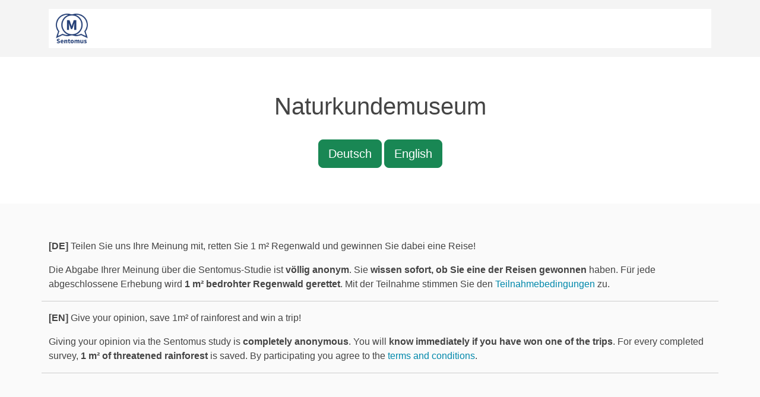

--- FILE ---
content_type: text/html; charset=UTF-8
request_url: https://de.sentomus.eu/landing/317
body_size: 1807
content:
<!DOCTYPE html><html lang='de'>
    <head>
        <!-- developed by be.coded - http://www.becoded.be -->
        <meta charset='utf-8'>
        <title>Sentomus - Sentomus</title>
        <meta name="keywords" content="Meta-Schl&#xFC;sselw&#xF6;rter">
<meta name="description" content="Meta-Beschreibung">
<meta name="viewport" content="width&#x3D;device-width,&#x20;initial-scale&#x3D;1.0">
<meta http-equiv="X-UA-Compatible" content="IE&#x3D;edge">
<meta name="msapplication-config" content="&#x2F;static&#x2F;v_16a3bb&#x2F;resource&#x2F;favicon&#x2F;sentomus.eu&#x2F;browserconfig.xml">
<meta name="msapplication-TileColor" content="&#x23;00aba9">
<meta name="theme-color" content="&#x23;ffffff">        <!-- The favicons + styles -->
        <link href="&#x2F;static&#x2F;v_16a3bb&#x2F;resource&#x2F;plugin&#x2F;aos&#x2F;aos.css" media="screen" rel="stylesheet" type="text&#x2F;css">
<link href="https&#x3A;&#x2F;&#x2F;cdn.jsdelivr.net&#x2F;npm&#x2F;bootstrap-icons&#x40;1.11.3&#x2F;font&#x2F;bootstrap-icons.css" media="screen" rel="stylesheet" type="text&#x2F;css">
<link href="&#x2F;static&#x2F;v_16a3bb&#x2F;resource&#x2F;stylesheet&#x2F;main.css" media="screen" rel="stylesheet" type="text&#x2F;css">
<link href="&#x2F;static&#x2F;v_16a3bb&#x2F;resource&#x2F;favicon&#x2F;sentomus.eu&#x2F;apple-touch-icon.png" rel="apple-touch-icon" sizes="180x180">
<link href="&#x2F;static&#x2F;v_16a3bb&#x2F;resource&#x2F;favicon&#x2F;sentomus.eu&#x2F;favicon-32x32.png" rel="icon" sizes="32x32" type="image&#x2F;png">
<link href="&#x2F;static&#x2F;v_16a3bb&#x2F;resource&#x2F;favicon&#x2F;sentomus.eu&#x2F;favicon-16x16.png" rel="icon" sizes="16x16" type="image&#x2F;png">
<link href="&#x2F;static&#x2F;v_16a3bb&#x2F;resource&#x2F;favicon&#x2F;sentomus.eu&#x2F;site.webmanifest" rel="manifest">
<link href="&#x2F;static&#x2F;v_16a3bb&#x2F;resource&#x2F;favicon&#x2F;sentomus.eu&#x2F;safari-pinned-tab.svg" rel="mask-icon">
<link href="&#x2F;static&#x2F;v_16a3bb&#x2F;resource&#x2F;favicon&#x2F;sentomus.eu&#x2F;favicon.ico" rel="shortcut&#x20;icon">        <!-- Scripts -->
        <script  src="&#x2F;static&#x2F;v_16a3bb&#x2F;resource&#x2F;javascript&#x2F;jquery&#x2F;jquery-3.7.1.min.js"></script>
<script  src="&#x2F;static&#x2F;v_16a3bb&#x2F;resource&#x2F;javascript&#x2F;bootstrap&#x2F;bootstrap.bundle.min.js"></script>            </head>
    <body class='application_index_landing'>
    <div id="preloader"></div>
    <!-- ======= Header ======= -->
    <header id="header" class="fixed-top ">
        <div class="container d-flex align-items-center">
            <nav class="navbar navbar-expand-lg bg-body-tertiary">
                <div class="container" style="justify-content: normal;">
                                        <span class="navbar-brand"><img src="/static/v_16a3bb/resource/image/logo/sentomus.eu/logo_header.png" alt="Sentomus.eu" class="img-fluid" /></span>
                </div>
            </nav>
        </div>
    </header><!-- End Header -->

    <!-- === Main Section === -->
<main id="main" style="margin-top: 95px;">
        <section class="">
        <div class="container aos-init aos-animate" data-aos="fade-up" data-aos-delay="300">
            <div class="row homepage-body">
                <div class="col-md-12 text-center">
                    <h1>Naturkundemuseum</h1>
                                            <a href="http://survey.sentomus.eu/index.php/53872?lang=de" class="btn btn-success btn-lg mt-4" data-bs-toggle="tooltip" data-bs-placement="bottom" data-bs-title="W&#xE4;hlen&#x20;Sie&#x20;Ihre&#x20;Sprache">Deutsch</a>
                                                <a href="http://survey.sentomus.eu/index.php/53872?lang=en" class="btn btn-success btn-lg mt-4" data-bs-toggle="tooltip" data-bs-placement="bottom" data-bs-title="Choose&#x20;your&#x20;language">English</a>
                                        </div>
            </div>
        </div>
    </section>
    <section class="section-bg">
        <div class="container aos-init aos-animate" data-aos="fade-up" data-aos-delay="300">
            <div class="row homepage-body">
                                <div class="col-md-12">
                    <p><strong>[DE]</strong> Teilen Sie uns Ihre Meinung mit, retten Sie 1 m² Regenwald und gewinnen Sie dabei eine Reise!</p>
<p>Die Abgabe Ihrer Meinung über die Sentomus-Studie ist <strong>völlig anonym</strong>. Sie <strong>wissen sofort, ob Sie eine der Reisen gewonnen</strong> haben. Für jede abgeschlossene Erhebung wird <strong>1 m² bedrohter Regenwald gerettet</strong>. Mit der Teilnahme stimmen Sie den <a href="https://www.Sentomus.eu/respondents" target="_blank">Teilnahmebedingungen</a> zu.</p>                </div>
                <hr>
                                <div class="col-md-12">
                    <p><strong>[EN]</strong> Give your opinion, save 1m² of rainforest and win a trip!</p> <p>Giving your opinion via the Sentomus study is <strong>completely anonymous</strong>. You will <strong>know immediately if you have won one of the trips</strong>. For every completed survey, <strong>1 m² of threatened rainforest</strong> is saved. By participating you agree to the <a href="https://www.Sentomus.eu/respondents" target="_blank">terms and conditions</a>.<p>                </div>
                <hr>
                            </div>
        </div>
    </section>
</main><!-- End #main -->
    <script  src="&#x2F;static&#x2F;v_16a3bb&#x2F;resource&#x2F;javascript&#x2F;cookie.js"></script>
<script  src="&#x2F;static&#x2F;v_16a3bb&#x2F;resource&#x2F;javascript&#x2F;main.js"></script>
<script  src="&#x2F;static&#x2F;v_16a3bb&#x2F;resource&#x2F;plugin&#x2F;aos&#x2F;aos.js"></script>
<script >
    //<!--
            var frontendCore = new Main({"page":{"module":"application","controller":"index","action":"landing"},"locale":"de_DE","l10n":[],"selector":{"cookieMsg":"#agree-cookie","copyright":"#copyright","cookieMsgClose":"#agree-cookie button","formModal":"#form-modal"}});
        
    //-->
</script>    </body>
</html>


--- FILE ---
content_type: application/javascript; charset=utf-8
request_url: https://de.sentomus.eu/static/v_16a3bb/resource/javascript/main.js
body_size: 12856
content:
Main = function (options) {

    this.options = options;

    this.map = null;

    let inst = this;

    this.init = function () {
        jQuery(window).on('load', function () {
            inst.initHeaderScrolled();
            inst.initToggleBackToTop();
            inst.hidePreloader();
            inst.scrollAnimations();
        });

        jQuery(document).ready(function () {
            inst.initPage();
            inst.initCookieMsg();
            inst.initTogglePassword();
            inst.initTooltips();

            //me.initModalForm();
        });
    };

    this.initHeaderScrolled = function () {
        jQuery(document).on('scroll', inst.headerScrolled);
        inst.headerScrolled();
    };

    this.initToggleBackToTop = function () {
        jQuery(document).on('scroll', inst.toggleBackToTop);
        inst.toggleBackToTop();
    };

    this.initTooltips = function () {
        document.querySelectorAll('[data-bs-toggle="tooltip"]')
            .forEach(tooltip => {
                new bootstrap.Tooltip(tooltip)
            })
    };

    this.headerScrolled = function () {
        let header = jQuery('#header');

        if (window.scrollY > 100) {
            header.addClass('header-scrolled')
        } else {
            header.removeClass('header-scrolled')
        }
    };

    this.scrollAnimations = function () {
        AOS.init({
            duration: 1000,
            easing: 'ease-in-out',
            once: true,
            mirror: false
        });
    };

    this.toggleBackToTop = function () {
        let backToTop = jQuery('.back-to-top');

        if (window.scrollY > 100) {
            backToTop.addClass('active')
        } else {
            backToTop.removeClass('active')
        }
    };

    this.hidePreloader = function () {
        jQuery('#preloader').hide();
    };

    this.initModalForm = function () {
        // Fill modal with content from link href
        let defaultTitle = null, defaultBody = null;
        jQuery(inst.options.selector.formModal).on('show.bs.modal', function (e) {
            if (defaultTitle === null && defaultBody === null) {
                defaultTitle = jQuery(inst.options.selector.formModalTitle).html();
                defaultBody = jQuery(inst.options.selector.formModalBody).html();
            } else {
                jQuery(inst.options.selector.formModalTitle).html(defaultTitle);
                jQuery(inst.options.selector.formModalBody).html(defaultBody);
            }

            const link = jQuery(e.relatedTarget);
            jQuery.ajax({
                url: link.attr('href'),
                type: 'GET',
                dataType: 'json',
                success: inst.formProcessor
            });
        });
    };

    this.formProcessor = function (data, textStatus, jqXHR) {
        jQuery(inst.options.selector.formModalTitle).html(data.title);
        jQuery(inst.options.selector.formModalBody).html(data.body);

        const form = jQuery(inst.options.selector.formModalBody).find('form');
        form.on('submit', function (e) {
            e.preventDefault();
            const formData = form.serializeArray().reduce(function (obj, item) {
                if (obj[item.name] === undefined) {
                    obj[item.name] = item.value;
                } else if (typeof obj[item.name] === 'object') {
                    obj[item.name].push(item.value);
                } else {
                    obj[item.name] = [obj[item.name]];
                    obj[item.name].push(item.value);
                }

                return obj;
            }, {});

            form.find('button[type=submit]').prop('disabled', true);

            jQuery.ajax({
                url: form.attr('action'),
                type: 'POST',
                dataType: 'json',
                data: formData,
                success: inst.formProcessor
            });

        });
    };

    this.initCookieMsg = function () {
        if (Cookies.get('acceptCookie') != 1) {
            jQuery(inst.options.selector.cookieMsg).removeClass('invisible');
            jQuery(inst.options.selector.cookieMsgClose).on('click', function () {
                jQuery(inst.options.selector.cookieMsg).hide().addClass('invisible');
                Cookies.set('acceptCookie', 1, {expires: 365});
            });
        }
    };

    this.initTogglePassword = function () {
        const passwordFields = jQuery("input[type='password']");

        passwordFields.each(function () {
            let field = jQuery(this);

            let invalidFeedback = field.parent().find('.invalid-feedback');

            field.attr('spellcheck', 'false')
                .attr('autocorrect', 'off')
                .attr('autocapitalize', 'off');

            field.wrap('<div class="input-group"></div>');

            jQuery('<div class="input-group-text toggle-password"><i class="bi bi-eye-slash" style="cursor: pointer">&nbsp;</i></div>').insertAfter(field);
            if (invalidFeedback.length > 0) {
                field.parent().append(invalidFeedback);
            }
        });

        passwordFields.next().on('click', function () {
            const inputGroupText = jQuery(this);
            const field = inputGroupText.prev();
            const icon = inputGroupText.find('i');

            let fieldType = '';
            switch (field.attr('type')) {
                case "password":
                    fieldType = 'text';
                    icon.removeClass('bi-eye-slash');
                    icon.addClass('bi-eye');
                    break;
                case "text":
                    fieldType = 'password';
                    icon.addClass('bi-eye-slash');
                    icon.removeClass('bi-eye');
                    break;
            }

            field.attr('type', fieldType);
        });
    };

    this.initPage = function () {
        const page = inst.options.page;
        let initMethod = 'initPage_' + page.module + '_' + page.controller + '_' + page.action;
        initMethod = initMethod.replace(/\-/g, '');
        if (typeof inst[initMethod] == 'function') {
            inst[initMethod]();
        }
    };

    this.initPage_survey_index_customize = function () {
        let customOptions = [];
        let storageFields = [];
        let labelFields = [];
        let extraQuestionOptionsFields = [];

        const surveyCustomizeActions = jQuery('#surveyCustomizeActions button');
        const action = jQuery('#action');
        surveyCustomizeActions.on('click', function (e) {
            action.val(jQuery(e.currentTarget).attr('name'));
        });

        const tmplOptions = jQuery.templates('#tmplOptionEditor');
        const tmplLabels = jQuery.templates('#tmplLabelEditor');
        const tmplExtraQuestionOptions = jQuery.templates('#tmplExtraQuestionOptionEditor');

        const elementTranslate = document.getElementById('translateModal');
        const modalTranslate = new bootstrap.Modal(elementTranslate, {});

        this.linkTranslate(modalTranslate, elementTranslate);

        let labelSets = {};
        jQuery('.label-set').each(function (i, e) {
            let labelSet = jQuery(e);
            let labelSetValue = labelSet.val();
            let set = labelSet.data('set');

            labelFields.push(labelSet);

            if (labelSetValue.length > 0) {
                labelSets['set' + set] = JSON.parse(labelSetValue);
            } else {
                labelSets['set' + set] = [];
            }

            let wrapper = jQuery('#labelSetWrapper_' + set);
            tmplLabels.link(wrapper, {labels: labelSets['set' + set]});

            wrapper.on('click', 'button[data-action="remove-label"]', function (e) {
                let view = jQuery.view(this);
                let index = view.index;

                jQuery.observable(view.parent.data).remove(index);
            }).on('click', 'button[data-action="translate-label"]', function () {
                let view = jQuery.view(this);

                modalTranslate.data = {};

                modalTranslate.data.type = 'label';

                modalTranslate.data.view = view;

                modalTranslate.show();
            });
        });

        jQuery('.label-set-toolbar button[data-action="add-label"]').on('click', function (e) {
            let set = jQuery(e.currentTarget).data('set');

            let id = inst.getNextTemporaryId(labelSets['set' + set]);
            let record = {
                id: id--,
                labels: [],
            };

            let languages = jQuery('#labelSetWrapper_' + set).data("languages").split(',');

            for (let j = 0; j < languages.length; j++) {
                record.labels.push({lang: languages[j], value: ""});
            }

            jQuery.observable(labelSets['set' + set]).insert(record);

            e.preventDefault();
            return false;
        });

        let extraQuestionOptions = {};
        jQuery('.extra-question-options').each(function (i, e) {
            let extraQuestionOption = jQuery(e);
            let extraQuestionOptionValue = extraQuestionOption.val();
            let question = extraQuestionOption.data('question');

            extraQuestionOptionsFields.push(extraQuestionOption);

            if (extraQuestionOptionValue.length > 0) {
                extraQuestionOptions['question' + question] = JSON.parse(extraQuestionOptionValue);
            } else {
                extraQuestionOptions['question' + question] = [];
            }

            let wrapper = jQuery('#extraQuestionOptionsWrapper_' + question);
            tmplExtraQuestionOptions.link(wrapper, {questionOptions: extraQuestionOptions['question' + question]});

            wrapper.on('click', 'button[data-action="remove-extra-question-option"]', function (e) {
                let view = jQuery.view(this);
                let index = view.index;

                jQuery.observable(view.parent.data).remove(index);
            }).on('click', 'button[data-action="translate-extra-question-option"]', function () {
                let view = jQuery.view(this);

                modalTranslate.data = {};

                modalTranslate.data.type = 'option';

                modalTranslate.data.view = view;

                modalTranslate.show();
            });
        });

        jQuery('.extra-question-option-toolbar button[data-action="add-extra-question-option"]').on('click', function (e) {
            let question = jQuery(e.currentTarget).data('question');

            let id = inst.getNextTemporaryId(extraQuestionOptions['question' + question]);
            let record = {
                id: id--,
                values: [],
            };

            let languages = jQuery('#extraQuestionOptionsWrapper_' + question).data("languages").split(',');

            for (let j = 0; j < languages.length; j++) {
                record.values.push({lang: languages[j], value: ""});
            }

            jQuery.observable(extraQuestionOptions['question' + question]).insert(record);

            e.preventDefault();
            return false;
        });

        const optionEditors = jQuery('.option-editor');
        for (let i = 0; i < optionEditors.length; i++) {
            const editorBlock = jQuery(optionEditors[i]);

            storageFields[i] = editorBlock.prev();
            customOptions[i] = [];

            let hiddenValue = storageFields[i].val();
            if (hiddenValue.length > 0) {
                customOptions[i] = JSON.parse(hiddenValue);
            }

            const languages = editorBlock.data('languages').split(',');

            tmplOptions.link(editorBlock, {options: customOptions[i]});

            editorBlock.find('button[data-action="add-option"]').on('click', function () {
                let record = {
                    values: []
                };
                for (let j = 0; j < languages.length; j++) {
                    record.values.push({lang: languages[j], value: ""});
                }

                jQuery.observable(customOptions[i]).insert(record);

                editorBlock.find('li:nth-child(' + customOptions[i].length + ') input[type="text"]').first().focus();
            });

            editorBlock
                .on('click', 'button[data-action="remove-option"]', function () {
                    let index = jQuery.view(this).index;
                    jQuery.observable(customOptions[i]).remove(index);
                })
                .on('click', 'button[data-action="translate-option"]', function () {
                    let view = jQuery.view(this);

                    modalTranslate.data = {};

                    modalTranslate.data.type = 'option';

                    modalTranslate.data.view = view;

                    modalTranslate.show();
                });
        }

        jQuery('button[data-action="translate-equation-value"]').on('click', function (event) {
            let elements = jQuery(event.currentTarget).parents('table').find('tbody input');

            modalTranslate.data = {};

            modalTranslate.data.type = 'equation-value';

            modalTranslate.data.elements = elements;

            modalTranslate.show();

        });

        jQuery('.enable-question').on('click', function (event) {
            const checkbox = jQuery(event.currentTarget);
            checkbox.parents('.survey-question-wrapper').find('.enable-answer').prop('checked', checkbox.is(':checked'));
        });

        jQuery('#form-survey').submit(function (event) {
            event.preventDefault();

            for (let i = 0; i < storageFields.length; i++) {
                storageFields[i].val(JSON.stringify(customOptions[i]));
            }

            for (let i = 0; i < labelFields.length; i++) {
                let tmpSet = labelFields[i].data('set');
                labelFields[i].val(JSON.stringify(labelSets['set' + tmpSet]));
            }

            for (let i = 0; i < extraQuestionOptionsFields.length; i++) {
                let tmpQuestion = extraQuestionOptionsFields[i].data('question');
                extraQuestionOptionsFields[i].val(JSON.stringify(extraQuestionOptions['question' + tmpQuestion]));
            }

            jQuery(this).unbind('submit').submit();
        });

        const element = document.getElementById('saveOrGoModal');
        const modalSaveOrGo = new bootstrap.Modal(element, {});

        const btnGoWithoutSave = jQuery('#goWithoutSave');
        btnGoWithoutSave.on('click', function () {
            window.location.href = btnGoWithoutSave.data('href');
        });

        const btnSaveAndGo = jQuery('#saveAndGo');
        btnSaveAndGo.on('click', function () {
            jQuery('input[name="next-page"]').val(btnSaveAndGo.data('page'));
            let submitButton = jQuery('#button-survey-save_next');
            if (submitButton.length === 0) {
                submitButton = jQuery('#button-survey-save_custom');

                if (submitButton.length > 0) {
                    submitButton.attr('name', 'saveAndNext');
                }
            }

            modalSaveOrGo.hide();

            if (submitButton.length > 0) {
                submitButton.click();
            }
        });

        const loadedForm = inst.getFormSerialize(storageFields, customOptions);

        jQuery('.pagination a').on('click', function (event) {
            let currentForm = inst.getFormSerialize(storageFields, customOptions);

            if (loadedForm === currentForm) {
                return true;
            }

            event.preventDefault();

            const href = event.currentTarget.href;

            const hrefURL = new URL(href);
            btnGoWithoutSave.data('href', href);

            btnSaveAndGo.data('page', hrefURL.searchParams.get('page'));

            modalSaveOrGo.show();
        });
    };

    this.getFormSerialize = function (storageFields, customOptions) {
        for (let i = 0; i < storageFields.length; i++) {
            storageFields[i].val(JSON.stringify(customOptions[i]));
        }

        return jQuery('#form-survey').serialize();
    }

    this.initPage_customer_index_detail = function () {
        const elementPurchaseOrderNumbers = document.getElementById('purchaseOrderNumbers');
        const modalPurchaseOrderNumbers = new bootstrap.Modal(elementPurchaseOrderNumbers, {});

        const purchaseOrderNumberForm = jQuery('#purchase-order-number');
        const purchaseOrderNumberSpinner = jQuery('#purchaseOrderNumbers .spinner-wrapper');

        elementPurchaseOrderNumbers.addEventListener('show.bs.modal', () => {
            purchaseOrderNumberForm.removeClass('visually-hidden');
            purchaseOrderNumberSpinner.addClass('visually-hidden');
        })

        jQuery('button[data-action="edit-purchase-order-numbers"]').on('click', function () {
            const btn = jQuery(this);
            const tr = btn.parent().parent();

            purchaseOrderNumberForm.find('input[name="customerSubscriptionId"]').val(tr.data('customer-subscription-id'));
            purchaseOrderNumberForm.find('input[name="purchaseId"]').val(tr.data('purchase-id'));

            purchaseOrderNumberForm.find('input[type="text"]').each(function () {
                let input = jQuery(this);
                input.parent().hide();
                input.prop("disabled", true);
            })

            let items = tr.find('ol > li');
            for (let i = 0, iMax = items.length; i < iMax; i++) {
                let li = jQuery(items[i]);

                let input = purchaseOrderNumberForm.find('input[name="' + li.data('field') + '"]');
                input.parent().show();
                input.prop("disabled", false);
                input.val(li.data('value'));
            }

            modalPurchaseOrderNumbers.show();
        });

        jQuery('#save-purchaseOrderNumbers').on('click', function () {
            purchaseOrderNumberForm.addClass('visually-hidden');
            purchaseOrderNumberSpinner.removeClass('visually-hidden');

            let formData = purchaseOrderNumberForm.serializeArray();

            jQuery.ajax({
                url: purchaseOrderNumberForm.attr('action'),
                type: 'POST',
                dataType: 'json',
                data: formData,
            }).done(function (resp, textStatus, jqXHR) {
                if (resp.success) {
                    let tr = jQuery('tr[data-customer-subscription-id="' + purchaseOrderNumberForm.find('input[name="customerSubscriptionId"]').val() + '"][data-purchase-id="' + purchaseOrderNumberForm.find('input[name="purchaseId"]').val() + '"]');

                    let fields = ['purchaseOrderNumberOne', 'purchaseOrderNumberTwo'];
                    for (let i = 0, iMax = fields.length; i < iMax; i++) {
                        let purchaseOrderNumber = tr.find('li[data-field="' + fields[i] + '"]');
                        if (purchaseOrderNumber) {
                            let v = purchaseOrderNumberForm.find('input[name="' + fields[i] + '"]').val()
                            purchaseOrderNumber.data('value', v);
                            if (v.length > 0) {
                                purchaseOrderNumber.html(v);
                            } else {
                                purchaseOrderNumber.html(purchaseOrderNumber.data('empty'));
                            }
                        }
                    }

                    modalPurchaseOrderNumbers.hide();
                } else {
                    purchaseOrderNumberForm.removeClass('visually-hidden');
                    purchaseOrderNumberSpinner.addClass('visually-hidden');
                }
            });
        });

    }

    this.getNextTemporaryId = function (group) {
        if (group.length === 0) {
            return -1;
        }

        let id = 0;

        for (let i = 0; i < group.length; i++) {
            if (group[i].id < id) {
                id = group[i].id;
            }
        }

        return --id;
    }

    this.initPage_survey_index_custom = function () {
        const elementTranslate = document.getElementById('translateModal');
        const modalTranslate = new bootstrap.Modal(elementTranslate, {});

        const elementConditionModal = document.getElementById('conditionModal');
        let conditionModal = null;
        let conditionForm = null;
        if (elementConditionModal !== null) {
            conditionModal = new bootstrap.Modal(elementConditionModal, {});

            conditionForm = jQuery('#conditionModal form');
        }

        const questionModal = new bootstrap.Modal(document.getElementById('questionModal'), {});
        jQuery('.question-toolbar button[data-action="add-question"]').on('click', function (e) {
            questionModal.show();
            e.preventDefault();
            return false;
        });

        const helpers = {
            conditions: inst.conditionLookup,
            hasItems: inst.hasItems,
        };

        jQuery.views.helpers(helpers);

        const questionForm = jQuery('#questionModal form');

        const customQuestions = jQuery('#customQuestions');
        const saveButtons = jQuery('.wrapper-button-save-custom');
        const customQuestionsWrapper = jQuery('#customQuestionsWrapper');
        const tmplQuestion = jQuery.templates('#tmplQuestionEditor');
        const languages = customQuestionsWrapper.data('languages').split(',');

        let questions = [];

        let customQuestionsValue = customQuestions.val();
        if (customQuestionsValue.length > 0) {
            questions = JSON.parse(customQuestionsValue);
        }

        this.toggleSaveButtons(saveButtons, questions);

        tmplQuestion.link(customQuestionsWrapper, {questions: questions});

        // Ensure that the temporary ids are unique
        let id = this.getNextTemporaryId(questions);

        jQuery('#addQuestion').click(function () {
            let record = {
                id: id--,
                type: questionForm.find('select[name="type"]').val(),
                other: false,
                conditions: [],
                topic: "",
                descriptions: [],
                options: [],
            };

            for (let j = 0; j < languages.length; j++) {
                record.descriptions.push({lang: languages[j], value: ""});
            }

            jQuery.observable(questions).insert(record);
            jQuery(customQuestionsWrapper.find('.survey-question-wrapper')[questions.length - 1]).find('input[type="text"]').first().focus();

            inst.toggleSaveButtons(saveButtons, questions);

            questionModal.hide();
        });

        customQuestionsWrapper.on('click', 'button[data-action="add-option"]', function (e) {
            const id = jQuery(e.currentTarget).parents('.survey-question-wrapper').data('id');
            for (let q = 0; q < questions.length; q++) {
                if (questions[q].id === id) {
                    let record = {
                        values: [],
                    };
                    for (let j = 0; j < languages.length; j++) {
                        record.values.push({lang: languages[j], value: ""});
                    }
                    questions[q].options.push(record);

                    let question = questions[q];
                    jQuery.observable(questions).remove(q);

                    jQuery.observable(questions).insert(q, question);

                    break;
                }
            }
        }).on('click', 'button[data-action="remove-question"]', function (e) {
            let view = jQuery.view(this);
            let index = view.index;

            jQuery.observable(view.parent.data).remove(index);
            inst.toggleSaveButtons(saveButtons, questions);
        }).on('click', 'button[data-action="condition-question"]', function (e) {
            const id = jQuery(e.currentTarget).parents('.survey-question-wrapper').data('id');

            conditionForm.find('input').each(function () {
                jQuery(this).prop('checked', false);
            });

            for (let q = 0; q < questions.length; q++) {
                if (questions[q].id === id) {

                    for (let i = 0; i < questions[q].conditions.length; i++) {
                        conditionForm.find('#condition_' + questions[q].conditions[i]).prop('checked', true);
                    }

                    break;
                }
            }

            let view = jQuery.view(this);

            conditionModal.data = {};
            conditionModal.data.view = view;

            conditionModal.show();
        }).on('click', 'button[data-action="remove-option"]', function (e) {
            let view = jQuery.view(this);
            let index = view.index;

            jQuery.observable(view.parent.data).remove(index);
        }).on('click', 'button[data-action="translate-question"]', function () {
            let view = jQuery.view(this);

            modalTranslate.data = {};

            modalTranslate.data.type = 'description';
            modalTranslate.data.view = view;
            modalTranslate.show();
        }).on('click', 'button[data-action="translate-option"]', function () {
            let view = jQuery.view(this);

            modalTranslate.data = {};

            modalTranslate.data.type = 'option';
            modalTranslate.data.view = view;
            modalTranslate.show();
        });

        this.linkTranslate(modalTranslate, elementTranslate);

        jQuery('#setCondition').click(function (e) {
            let view = conditionModal.data.view;

            let conditions = [];
            conditionForm.find('input[name="conditions[]"]:checked').each(function () {
                conditions.push(jQuery(this).val());
            });

            jQuery.observable(view.data).setProperty("conditions", conditions);

            conditionModal.hide();
        });

        let submitting = false;
        const surveyCustomForm = jQuery('#survey_custom');
        surveyCustomForm.submit(function (event) {
            event.preventDefault();

            submitting = true;
            // Validate conditions
            let hasErrors = false;
            let errorBorderClasses = ["border", "border-2", "border-danger"];

            for (let i = 0; i < questions.length; i++) {
                let question = questions[i];
                let questionConditionWrapper = jQuery("div[data-id='" + question.id + "'] tr.conditions-row");
                if (question.conditions.length === 0) {
                    questionConditionWrapper.addClass(errorBorderClasses);
                    submitting = false;

                    if (!hasErrors) { // Scroll to first error
                        questionConditionWrapper.get(0).scrollIntoView({behavior: 'smooth', block: "center"});
                    }

                    hasErrors = true;
                } else {
                    questionConditionWrapper.removeClass(errorBorderClasses);
                }
            }

            if (hasErrors) {
                submitting = false;
                return false;
            }

            customQuestions.val(JSON.stringify(questions));

            jQuery(this).unbind('submit').submit();
        });

        let originalData = JSON.stringify(surveyCustomForm.serializeArray());

        window.addEventListener('beforeunload', function (event) {
            if (!submitting) {

                customQuestions.val(JSON.stringify(questions));

                let currentData = JSON.stringify(surveyCustomForm.serializeArray());

                if (originalData !== currentData) {
                    event.preventDefault();
                    event.returnValue = '';
                    return false;
                }
            }
        });
    };

    this.toggleSaveButtons = function (saveButtons, questions) {
        if (questions.length === 0) {
            saveButtons.hide();
        } else {
            saveButtons.show();
        }
    }

    this.initPage_survey_index_language = function () {
        const form = jQuery('#form-survey-language');
        const available = form.find('input[type="checkbox"]');
        const defaults = form.find('input[type="radio"]');

        available.on('click', function (e) {
            const checkbox = jQuery(e.currentTarget);
            const radio = form.find('#default-' + checkbox.attr('id'));
            if (checkbox.is(':checked')) {
                radio.prop('disabled', false);
            } else {
                radio.prop('disabled', true);
                radio.prop('checked', false);
            }

            if (!defaults.is(':checked')) {
                const availableDefaults = defaults.filter(':not(:disabled)');
                if (availableDefaults.length > 0) {
                    availableDefaults.first().prop('checked', true);
                }
            }
        });
    };

    this.initPage_survey_index_create = function () {
        const creatingSurveyEl = new bootstrap.Modal(document.getElementById('creatingSurvey'), {});
        const confirmCreateSurveyEl = new bootstrap.Modal(document.getElementById('confirmCreateSurvey'), {});
        const formCreateSurvey = jQuery('#form-create-survey');
        const inputAction = formCreateSurvey.find('input[name="action"]');

        jQuery('#button-survey-create').click(function () {
            confirmCreateSurveyEl.show();
        });

        jQuery('#button-confirm-survey-create').click(function () {
            confirmCreateSurveyEl.hide();
            creatingSurveyEl.show();
            inputAction.val('create');
            formCreateSurvey.submit();
        });
    };

    this.initPage_customer_index_signupgroup = function () {
        const personas = jQuery('input[name="persona"]');
        const payments = jQuery('input[name="payment"]');
        personas.on('click', function (e) {
            const checkbox = jQuery(e.currentTarget);
            payments.prop('disabled', (checkbox.val() !== "groupManager"));
        });
    };

    this.initPage_customer_index_renewgroupmanager = function () {
        this.initPage_customer_index_signupgroupmanager();
    };

    this.initPage_customer_index_signupgroupmanager = function () {
        const tmplPriceSummary = jQuery.templates('tmplPriceSummary', {
            markup: '#tmplPriceSummary'
        });

        const tmplLocations = jQuery.templates('tmplLocations', {
            markup: '#tmplLocations'
        });


        const preferredInvoicePeriod = jQuery('select[name="preferredInvoicePeriod"]');
        const poNumberRequired = jQuery('select[name="purchaseOrderNumberRequired"]');
        const preferredReceivalMethod = jQuery('select[name="preferredReceivalMethod"]');

        const locations = jQuery('#locations');
        let selectedIndex = -1;
        locations.attr("type", "hidden");
        locations.before('<div id="locationControl"></div>');
        locations.after('<div id="locationBlock"></div>');

        let locationList = [];

        let locationsValue = locations.val();
        if (locationsValue.length > 0) {
            locationList = JSON.parse(locationsValue);
        }

        preferredInvoicePeriod.on('change', inst.togglePurchaseOrderFields);
        poNumberRequired.on('change', inst.togglePurchaseOrderFields);
        inst.togglePurchaseOrderFields();

        preferredReceivalMethod.on('change', inst.togglePreferredReceivalMethod);
        inst.togglePreferredReceivalMethod();

        let promoCodeInfo = {
            isValid: false,
        };

        let templateData = {
            locations: locationList,
            priceList: priceList,

            originalTotal: 0,
            discount: 0,
            total: 0,
            vatPercentage: 0,
            vatAmount: 0,
            totalVatIncluded: 0,

            updateSummary: function (summary) {
                let obs = jQuery.observable(this);

                obs.setProperty("originalTotal", summary.originalTotal);
                obs.setProperty("discount", summary.discount);
                obs.setProperty("total", summary.total);
                obs.setProperty("vatPercentage", summary.vatPercentage);
                obs.setProperty("vatAmount", summary.vatAmount);
                obs.setProperty("totalVatIncluded", summary.totalVatIncluded);
            }
        };

        const updateTotal = function () {
            let totalPrice = locationList.reduce(function (acc, curVal) {
                const priceParts = curVal.price.split('|');
                let priceValue = 0;

                if (priceParts.length === 2) {
                    priceValue = parseFloat(priceParts[1]);

                    if (isNaN(priceValue)) {
                        priceValue = 0;
                    }
                }

                return acc + priceValue;
            }, 0);

            let result = inst.calculatePrice(totalPrice, promoCodeInfo, vatPercentage);
            templateData.updateSummary(result);
        };

        for (let i = 0; i < templateData.locations.length; i++) {
            templateData.totalPrice += parseFloat(templateData.locations[i].price)
        }

        const modalEl = document.getElementById('groupMemberLocation');

        const helpers = {
            countries: inst.countryLookup,
            customerGroups: inst.customerGroupLookup,
        };

        jQuery.views.helpers(helpers);

        jQuery.link.tmplLocations("#locationBlock", templateData, helpers)
            .on('click', 'button[data-action="edit-option"]', function () {
                let index = jQuery.view(this).index;
                selectedIndex = index;
                jQuery.each(locationList[index], function (key, value) {
                    jQuery('#groupMemberLocation [name=' + key + ']').val(value);
                });
                bootstrap.Modal.getOrCreateInstance(modalEl).show();
                updateTotal();
            })
            .on('click', 'button[data-action="remove-option"]', function () {
                let index = jQuery.view(this).index;
                jQuery.observable(templateData.locations).remove(index);
                locations.val(JSON.stringify(templateData.locations));
                updateTotal();
            })
            .on('change', 'select[data-link="price"]', function () {
                let index = jQuery.view(this).index;
                jQuery.observable(templateData.locations[index]).setProperty("price", jQuery(this).find(':selected').val());
                //locationList[index]['price'] = jQuery(this).find(':selected').val();
                locations.val(JSON.stringify(templateData.locations));
                updateTotal();
            });

        const saveLocationBtn = jQuery('#save-location');
        const spinner = saveLocationBtn.find('.spinner-border');
        let form = jQuery('#groupMemberLocation form');

        spinner.hide();

        saveLocationBtn.click(function () {
            spinner.show();
            saveLocationBtn.attr('disabled', true);
            let formData = form.serializeArray();
            let modalBody = form.parent();

            jQuery.ajax({
                url: form.attr('action'),
                type: 'POST',
                dataType: 'json',
                data: formData,
            })
                .done(function (resp, textStatus, jqXHR) {
                    spinner.hide();
                    saveLocationBtn.attr('disabled', false);
                    if (resp.data) {
                        if (selectedIndex === -1) {
                            resp.data['price'] = 0
                            jQuery.observable(templateData.locations).insert(resp.data);
                        } else {
                            resp.data.price = templateData.locations[selectedIndex].price;

                            jQuery.observable(templateData.locations).remove(selectedIndex);
                            jQuery.observable(templateData.locations).insert(selectedIndex, resp.data);
                        }

                        locations.val(JSON.stringify(templateData.locations));

                        bootstrap.Modal.getInstance(modalEl).hide();

                        form.trigger('reset');
                        form.removeClass("was-validated");
                        form.find('.has-error').removeClass("has-error");
                        form.find('.is-invalid').removeClass("is-invalid");
                        form.find('.invalid-feedback').remove();
                        form.find('input').val('');
                    } else {
                        modalBody.html(resp.form);
                        form = jQuery('#groupMemberLocation form');
                    }
                });
        });


        modalEl.addEventListener('hidden.bs.modal', function (event) {
            selectedIndex = -1;
            form.trigger('reset');
            form.removeClass("was-validated");
            form.find('.has-error').removeClass("has-error");
            form.find('.is-invalid').removeClass("is-invalid");
            form.find('.invalid-feedback').remove();
            form.find('input').val('');
        });

        const promoCode = jQuery('input[name="promoCode"]');
        promoCode.parent().after(`<div id="priceSummary"></div>`);

        jQuery.link.tmplPriceSummary("#priceSummary", templateData);

        jQuery('#verifyPromoCode').on('click', function () {
            jQuery.ajax({
                url: verifySubscriptionPromoCodeUrl,
                type: 'POST',
                dataType: 'json',
                data: {
                    code: promoCode.val(),
                },
            })
                .done(function (resp, textStatus, jqXHR) {
                    promoCodeInfo = resp
                    updateTotal();
                });
        });

        updateTotal();
    };

    this.hasItems = function (items) {
        return items.length > 0;
    };

    this.conditionLookup = function (items) {
        let result = [];
        for (let i = 0; i < items.length; i++) {
            if (inst.options.conditions.hasOwnProperty(items[i])) {
                result.push(inst.options.conditions[items[i]]);
            }
        }

        return result.join(", ");
    };

    this.countryLookup = function (key) {
        return countries[key];
    };

    this.customerGroupLookup = function (key) {
        return customerGroups[key].name;
    };

    this.initPage_quotation_index_generate = function () {
        jQuery.jCookie('quotation_download', null);
        const template = jQuery.templates('tmplPriceSummary', {
            markup: '#tmplPriceSummary',
        });

        const countryAbbr = jQuery('select[name="countryAbbr"]');
        const price = jQuery('select[name="price"]');

        let promoCodeInfo = {
            isValid: false,
        };

        let templateData = {
            originalTotal: 0,
            discount: 0,
            total: 0,
            vatPercentage: 0,
            vatAmount: 0,
            totalVatIncluded: 0,

            updateSummary: function (summary) {
                let obs = jQuery.observable(this);

                obs.setProperty("originalTotal", summary.originalTotal);
                obs.setProperty("discount", summary.discount);
                obs.setProperty("total", summary.total);
                obs.setProperty("vatPercentage", summary.vatPercentage);
                obs.setProperty("vatAmount", summary.vatAmount);
                obs.setProperty("totalVatIncluded", summary.totalVatIncluded);
            },
        };

        const hasVatNumber = jQuery('#hasVatNumber');

        const updateTotal = function () {
            let selectedOption = countryAbbr.find(':selected');
            let vatPercentage = selectedOption.data('vat-percentage');
            if (hasVatNumber.is(":checked") && selectedOption.data('intra-community-vat-exemption')) {
                vatPercentage = 0;
            }

            const priceParts = price.val().split('|');
            let priceValue = 0;

            if (priceParts.length === 2) {
                priceValue = parseFloat(priceParts[1]);

                if (isNaN(priceValue)) {
                    priceValue = 0;
                }
            }

            let result = inst.calculatePrice(priceValue, promoCodeInfo, vatPercentage);
            templateData.updateSummary(result);
        };

        hasVatNumber.on('click', function () {
            inst.toggleVatNumber(hasVatNumber, 'vatNumber');
            updateTotal();
        });

        inst.toggleVatNumber(hasVatNumber, 'vatNumber');

        countryAbbr.on('change', function (e) {
            const value = countryAbbr.val();
            price.empty();
            price.append(`<option value="">${translationLookup['option_pleaseSelect']}</option>`);
            let subList = [];
            if (priceList.hasOwnProperty(value)) {
                subList = priceList[value]
            } else if (priceList.hasOwnProperty('default')) {
                subList = priceList['default'];
            }

            for (const property in subList) {
                price.append(`<option value="${property}">${subList[property]}</option>`);
            }

            updateTotal();
        });

        price.on('change', function (e) {
            updateTotal();
        });

        const promoCode = jQuery('input[name="promoCode"]');
        promoCode.parent().after(`<div id="priceSummary"></div>`);

        jQuery.link.tmplPriceSummary("#priceSummary", templateData);

        jQuery('#verifyPromoCode').on('click', function () {
            jQuery.ajax({
                url: verifySubscriptionPromoCodeUrl,
                type: 'POST',
                dataType: 'json',
                data: {
                    code: promoCode.val(),
                },
            })
                .done(function (resp, textStatus, jqXHR) {
                    promoCodeInfo = resp
                    updateTotal();
                });
        });

        updateTotal();

        const elementModalDownload = document.getElementById('quotationDownloadModal');
        const elementModalDownloadCompleted = document.getElementById('quotationDownloadCompletedModal');
        const modalDownload = new bootstrap.Modal(elementModalDownload, {});
        const modalDownloadCompleted = new bootstrap.Modal(elementModalDownloadCompleted, {});

        jQuery('#generate').on('submit', function (e) {
            jQuery.jCookie('quotation_download', jQuery('input[name="csrf"]').val());
            modalDownload.show();
            let downloadInterval = setInterval(function () {
                if (jQuery.jCookie('quotation_download') === "done") {
                    modalDownload.hide();
                    modalDownloadCompleted.show();

                    clearInterval(downloadInterval);
                }

            }, 1000);
        });
    };

    this.initPage_customer_index_signupgroupmanagercustomer = function () {
        const billingAddressIsIdentical = jQuery('#billingAddressIsIdentical');
        billingAddressIsIdentical.on('click', function () {
            inst.toggleBillingFields(billingAddressIsIdentical);
        });

        inst.toggleBillingFields(billingAddressIsIdentical);

        inst.configureVatNumbers();
    };

    this.initPage_customer_index_signupgroupmembercustomer = function () {
        const billingAddressIsIdentical = jQuery('#billingAddressIsIdentical');
        billingAddressIsIdentical.on('click', function () {
            inst.toggleBillingFields(billingAddressIsIdentical);
        });

        inst.toggleBillingFields(billingAddressIsIdentical);

        inst.configureVatNumbers();
    };

    this.initPage_customer_index_renewindividual = function () {
        this.initPage_customer_index_signupindividual();
    };

    this.initPage_customer_index_signupindividual = function () {
        const billingAddressIsIdentical = jQuery('#billingAddressIsIdentical');
        billingAddressIsIdentical.on('click', function () {
            inst.toggleBillingFields(billingAddressIsIdentical);
        });

        inst.toggleBillingFields(billingAddressIsIdentical);

        inst.configureVatNumbers();

    };

    this.configureVatNumbers = function () {
        const hasVatNumber = jQuery('#hasVatNumber');
        const billingHasVatNumber = jQuery('#billingHasVatNumber');

        hasVatNumber.on('click', function () {
            inst.toggleVatNumber(hasVatNumber, 'vatNumber');
        });

        inst.toggleVatNumber(hasVatNumber, 'vatNumber');

        billingHasVatNumber.on('click', function () {
            inst.toggleVatNumber(billingHasVatNumber, 'billingVatNumber');
        });

        inst.toggleVatNumber(billingHasVatNumber, 'billingVatNumber');
    };

    this.initPage_customer_index_renewpurchase = function () {
        this.initPage_customer_index_signuppurchase();
    };

    this.initPage_customer_index_signuppurchase = function () {
        const template = jQuery.templates('tmplPriceSummary', {
            markup: '#tmplPriceSummary',
        });

        const countryAbbr = jQuery('select[name="countryAbbr"]');
        const price = jQuery('select[name="price"]');
        const preferredInvoicePeriod = jQuery('select[name="preferredInvoicePeriod"]');
        const poNumberRequired = jQuery('select[name="purchaseOrderNumberRequired"]');
        const preferredReceivalMethod = jQuery('select[name="preferredReceivalMethod"]');

        const billingAddressIsIdentical = jQuery('#billingAddressIsIdentical');
        billingAddressIsIdentical.on('click', function () {
            inst.toggleBillingFields(billingAddressIsIdentical);
        });
        inst.toggleBillingFields(billingAddressIsIdentical);

        preferredInvoicePeriod.on('change', inst.togglePurchaseOrderFields);
        poNumberRequired.on('change', inst.togglePurchaseOrderFields);
        inst.togglePurchaseOrderFields();

        preferredReceivalMethod.on('change', inst.togglePreferredReceivalMethod);
        inst.togglePreferredReceivalMethod();

        let promoCodeInfo = {
            isValid: false,
        };

        let templateData = {
            originalTotal: 0,
            discount: 0,
            total: 0,
            vatPercentage: 0,
            vatAmount: 0,
            totalVatIncluded: 0,

            updateSummary: function (summary) {
                let obs = jQuery.observable(this);

                obs.setProperty("originalTotal", summary.originalTotal);
                obs.setProperty("discount", summary.discount);
                obs.setProperty("total", summary.total);
                obs.setProperty("vatPercentage", summary.vatPercentage);
                obs.setProperty("vatAmount", summary.vatAmount);
                obs.setProperty("totalVatIncluded", summary.totalVatIncluded);
            },
        };

        const updateTotal = function () {
            //Split price value to get the actual price
            const priceParts = price.val().split('|');
            let priceValue = 0;

            if (priceParts.length === 2) {
                priceValue = parseFloat(priceParts[1]);

                if (isNaN(priceValue)) {
                    priceValue = 0;
                }
            }

            let result = inst.calculatePrice(priceValue, promoCodeInfo, vatPercentage);
            templateData.updateSummary(result);
        };

        countryAbbr.on('change', function (e) {
            const value = countryAbbr.val();
            price.empty();
            price.append(`<option value="">${translationLookup['option_pleaseSelect']}</option>`);
            let subList = [];
            if (priceList.hasOwnProperty(value)) {
                subList = priceList[value]
            } else if (priceList.hasOwnProperty('default')) {
                subList = priceList['default'];
            }

            for (const property in subList) {
                price.append(`<option value="${property}">${subList[property]}</option>`);
            }

            updateTotal();
        });

        price.on('change', function (e) {
            updateTotal();
        });

        const promoCode = jQuery('input[name="promoCode"]');
        promoCode.parent().after(`<div id="priceSummary"></div>`);

        jQuery.link.tmplPriceSummary("#priceSummary", templateData);

        jQuery('#verifyPromoCode').on('click', function () {
            jQuery.ajax({
                url: verifySubscriptionPromoCodeUrl,
                type: 'POST',
                dataType: 'json',
                data: {
                    code: promoCode.val(),
                },
            })
            .done(function (resp, textStatus, jqXHR) {
                promoCodeInfo = resp
                updateTotal();
            });
        });

        updateTotal();
    };

    this.loadCrossTableData = function (crossTableResponseModal, modalCrossTableResponse, crossLookupFrm) {
        const loader = crossTableResponseModal.find('.cross-table-loading-response');
        loader.show().removeClass('d-none');

        const body = crossTableResponseModal.find('.cross-table-response');
        body.html('').hide();

        modalCrossTableResponse.show();

        jQuery.ajax({
            url: crossLookupFrm.attr('action'),
            type: 'POST',
            dataType: 'html',
            data: crossLookupFrm.serialize(),
        }).done(function (resp, textStatus, jqXHR) {
            body.html(resp)
            loader.hide().addClass('d-none');
            body.show();

            jQuery('.cross-table-response .chart-switch button').on('click', function (e) {
                inst.switchChartType(e, true);
            });
            jQuery('.cross-table-response .chart-datalabel button').on('click', function (e) {
                inst.switchChartDatalabel(e, false);
            });
            jQuery('.cross-table-response .pivot-flip-source-target').on('click', function (e) {
                // Get current values
                const flipForm = jQuery('#flipPivot');

                inst.loadCrossTableData(crossTableResponseModal, modalCrossTableResponse, flipForm);
            });
            jQuery('#main').addClass('d-print-none');
            crossTableResponseModal.removeClass('d-print-none');
        }).fail(function (jqXHR, textStatus, errorThrown) {
        });
    };

    this.initPage_survey_index_report = function () {
        const template = jQuery.templates('tmplReportFilter', {
            markup: '#tmplReportFilter',
        });

        const groupAccordion = jQuery('#group-accordion');

        groupAccordion.on('hidden.bs.collapse', '.report-all-answers', function (event) {
            const btn = jQuery('button[data-bs-target="#' + event.target.id + '"]');
            btn.html(btn.data('content-hidden'));
        });

        groupAccordion.on('shown.bs.collapse', '.report-all-answers', function (event) {
            const btn = jQuery('button[data-bs-target="#' + event.target.id + '"]');
            btn.html(btn.data('content-shown'));
        });

        const crossTableModal = document.getElementById('crossTableModal');
        const modalCrossTable = new bootstrap.Modal(crossTableModal, {});

        //const crossTableResponseModal = document.getElementById('crossTableResponseModal');
        const crossTableResponseModal = jQuery('#crossTableResponseModal');
        const modalCrossTableResponse = new bootstrap.Modal(crossTableResponseModal.get(0), {});
        crossTableResponseModal.get(0).addEventListener('hidden.bs.modal', event => {
            jQuery('#main').removeClass('d-print-none');
            crossTableResponseModal.addClass('d-print-none');
        });

        let selectedBaseQid = null;

        const surveyReportFilterFrm = jQuery('#survey_report_filter');
        const currentSurveyReportFilterFrm = jQuery('#current_survey_report_filter');
        const crossLookupFrm = jQuery('#crossLookupFrm');
        const crossLookupSqid = jQuery('#crossLookupSqid');
        const fields = ['start-date', 'end-date', 'answers'];

        const crossLookup = jQuery('#crossLookup');
        jQuery('#generateCrossTable').on('click', function () {
            for (let i = 0; i < fields.length; i++) {
                const field = fields[i];
                crossLookupFrm.find("input[name=" + field + "]")
                    .val(surveyReportFilterFrm.find("input[name=" + field + "]").val());
            }

            crossLookupSqid.val(selectedBaseQid);

            modalCrossTable.hide();

            inst.loadCrossTableData(crossTableResponseModal, modalCrossTableResponse, crossLookupFrm);
        });

        groupAccordion.on('click', '.cross-table', function (e) {
            const element = jQuery(e.currentTarget);
            selectedBaseQid = element.data('qid');

            crossLookup.val("");
            crossLookup.find('option').prop('selected', false);

            for (let i = 0; i < crossLookup.get(0).options.length; i++) {
                crossLookup.get(0).options[i].disabled = (crossLookup.get(0).options[i].value === selectedBaseQid);
            }

            modalCrossTable.show();
        });

        const elementFilter = document.getElementById('filterGroupQuestionAnswerModal');
        const modalFilter = new bootstrap.Modal(elementFilter, {});

        const answersHidden = jQuery('#answers');
        const filterGroups = jQuery('#filter-group');
        const filterQuestions = jQuery('#filter-question');
        const filterAnswers = jQuery('#filter-answer');
        const filterAnswerMin = jQuery('#filter-answer-min');
        const filterAnswerMax = jQuery('#filter-answer-max');

        const addFilter = jQuery('#addFilter');
        const addFilterForm = jQuery('#addFilterForm');

        let reportFilter = {
            update: function (data) {
                jQuery.observable(this).setProperty("groups", data);
            },
            groups: []
        };

        let currentValues = answersHidden.val();
        if (currentValues.length !== 0) {
            let tmp = JSON.parse(currentValues);
            reportFilter.groups = tmp.groups;
        }

        // Add event handler for delete buttons in the filter
        addFilter.on('click', function () {
            if (addFilterForm[0].reportValidity()) {
                let filters = {};
                let currentValues = answersHidden.val();
                if (currentValues.length !== 0) {
                    let tmp = JSON.parse(currentValues);
                    tmp.groups.forEach(group => {
                        filters[group.gid] = {
                            gid: group.gid,
                            text: group.text,
                            questions: {},
                        };
                        group.questions.forEach(question => {
                            filters[group.gid].questions[question.qid] = {
                                qid: question.qid,
                                text: question.text,
                                type: question.type,
                                answers: {},
                            };
                            question.answers.forEach(answer => {
                                filters[group.gid].questions[question.qid].answers[answer.value] = answer;
                            });
                        });
                    });
                }

                modalFilter.hide();

                const gid = filterGroups.val();

                if (!filters[gid]) {
                    filters[gid] = {
                        gid: gid,
                        text: filterGroups.find('option:selected')[0].text,
                        questions: {},
                    }
                }

                let qid = filterQuestions.val();
                const selectedQuestion = filterQuestions.find('option:selected');
                let qidText = selectedQuestion[0].text;
                if (selectedQuestion.data('prefix')) {
                    qidText = selectedQuestion.data('prefix') + ' <br/> - ' + qidText;
                }

                const type = filterQuestions.find('option:selected').data("type");
                switch (type) {
                    case "N":
                        if (!filters[gid].questions[qid]) {
                            filters[gid].questions[qid] = {
                                qid: qid,
                                type: type,
                                text: qidText,
                                answers: {},
                            };
                        }

                        const minVal = filterAnswerMin.val();
                        if (minVal !== '') {
                            filters[gid].questions[qid].answers['min'] = {
                                value: 'min',
                                text: minVal,
                            };
                        }

                        const maxVal = filterAnswerMax.val();
                        if (maxVal !== '') {
                            filters[gid].questions[qid].answers['max'] = {
                                value: 'max',
                                text: maxVal,
                            };
                        }

                        break;
                    case "M":
                        for (let i = 0; i < filterAnswers.find('option:selected').length; i++) {
                            let selected = filterAnswers.find('option:selected')[i];

                            qid = filterQuestions.val() + selected.value;

                            if (!filters[gid].questions[qid]) {
                                filters[gid].questions[qid] = {
                                    qid: qid,
                                    type: type,
                                    text: qidText,
                                    answers: {},
                                };
                            }

                            filters[gid].questions[qid].answers = {
                                'Y': {
                                    value: 'Y',
                                    text: selected.text,
                                },
                            };
                        }

                        break
                    default:
                        if (!filters[gid].questions[qid]) {
                            filters[gid].questions[qid] = {
                                qid: qid,
                                type: type,
                                text: qidText,
                                answers: {},
                            };
                        }

                        for (let i = 0; i < filterAnswers.find('option:selected').length; i++) {
                            let selected = filterAnswers.find('option:selected')[i];
                            const key = selected.value;
                            filters[gid].questions[qid].answers[key] = {
                                value: key,
                                text: selected.text,
                            };
                        }
                        break;
                }

                let tmp = {groups: []};

                for (let key in filters) {
                    let group = filters[key];
                    let questions = [];
                    for (let qKey in group.questions) {
                        let question = group.questions[qKey];
                        let answers = [];
                        for (let aKey in question.answers) {
                            answers.push(question.answers[aKey]);
                        }
                        question.answers = answers;
                        questions.push(question);
                    }
                    group.questions = questions;
                    tmp.groups.push(group);
                }

                reportFilter.update(tmp.groups);

                answersHidden.val(JSON.stringify(tmp));
            }
        });

        jQuery('#addGroupQuestionAnswer').on('click', function () {
            filterGroups.val('');
            filterQuestions.empty();
            filterAnswers.empty();
            filterAnswerMin.val('');
            filterAnswerMax.val('');

            filterAnswers.parent().hide();
            filterAnswers.removeAttr('required');

            filterAnswerMin.parent().hide();
            filterAnswerMax.parent().hide();

            modalFilter.show();
        }).parent().addClass('mt-3 mb-3').before('<div id="overview-answers" class="col-md-12 mt-3"></div>');

        jQuery.link.tmplReportFilter("#overview-answers", reportFilter).on("click", 'button[data-action="delete-answer"]', function () {
            // Get the view context to access the data
            let view = jQuery.view(this);

            let answerIndex = view.getIndex();
            let questionIndex = view.parent.parent.getIndex();
            let groupIndex = view.parent.parent.parent.parent.getIndex();
            // Remove the answer
            jQuery.observable(reportFilter.groups[groupIndex].questions[questionIndex].answers).remove(answerIndex);

            // If question has no answers, remove the question
            if (reportFilter.groups[groupIndex].questions[questionIndex].answers.length === 0) {
                jQuery.observable(reportFilter.groups[groupIndex].questions).remove(questionIndex);

                // If group has no questions, remove the group
                if (reportFilter.groups[groupIndex].questions.length === 0) {
                    jQuery.observable(reportFilter.groups).remove(groupIndex);
                }
            }

            // Update the hidden field with the modified filter
            answersHidden.val(JSON.stringify(reportFilter));
        });

        filterGroups.on('change', function (e) {
            const element = jQuery(e.currentTarget);
            const selected = element.find('option:selected');
            const questions = selected.data('questions');

            filterQuestions.empty();
            filterAnswers.empty();
            filterAnswerMin.val('');
            filterAnswerMax.val('');

            filterAnswers.parent().hide();
            filterAnswers.removeAttr('required');

            filterAnswerMin.parent().hide();
            filterAnswerMax.parent().hide();

            filterQuestions.append(jQuery('<option>', {
                value: '',
                text: 'Please select',
                title: 'Please select',
            }).data('answers', []));

            jQuery.each(questions, function (index, value) {
                if (value.type === 'F') {
                    const optGroup = jQuery('<optgroup>', {
                        label: value.question,
                        title: value.question,
                    });

                    jQuery.each(value.subQuestions, function (subIndex, subValue) {
                        optGroup.append(jQuery('<option>', {
                            value: subValue.qid,
                            text: subValue.question,
                            title: subValue.question,
                        }).data('answers', subValue.answers).data('type', subValue.type).data('prefix', value.question));
                    });
                    filterQuestions.append(optGroup);
                } else {
                    filterQuestions.append(jQuery('<option>', {
                        value: value.qid,
                        text: value.question,
                        title: value.question,
                    }).data('answers', value.answers).data('type', value.type));
                }
            });
        });

        filterQuestions.on('change', function (e) {
            const element = jQuery(e.currentTarget);
            const selected = element.find('option:selected');
            const answers = selected.data('answers');

            filterAnswers.empty();
            filterAnswers.removeAttr('required');

            filterAnswerMin.val('');
            filterAnswerMax.val('');

            filterAnswers.parent().hide();
            filterAnswerMin.parent().hide();
            filterAnswerMax.parent().hide();

            if (answers.length > 0) {;
                filterAnswers.parent().show();
                filterAnswerMin.parent().hide();
                filterAnswerMax.parent().hide();

                filterAnswers.attr('required', 'required');
            }

            if (selected.data('type') === 'N') {
                filterAnswerMin.parent().show();
                filterAnswerMax.parent().show();
            }

            jQuery.each(answers, function (index, value) {
                filterAnswers.append(jQuery('<option>', {
                    value: value.key,
                    text: value.value,
                    title: value.value,
                }));
            });
        });

        groupAccordion.on('click', '.chart-switch button', function (e) {
            inst.switchChartType(e, false);
        });
        groupAccordion.on('click', '.chart-datalabel button', function (e) {
            inst.switchChartDatalabel(e, false);
        });

        const groupAccordionEl = document.getElementById('group-accordion');
        if (groupAccordionEl) {
            groupAccordionEl.addEventListener('show.bs.collapse', event => {
                const panel = jQuery(event.target);
                if (panel.hasClass('report-all-answers')) {
                    return;
                }

                let url = panel.parents('.accordion').data('url');
                url = url.replace(/-gid-/g, panel.data('gid'));

                if (panel.data('state') === 'loaded') {
                    return;
                }

                jQuery.ajax({
                    url: url,
                    type: 'POST',
                    data: currentSurveyReportFilterFrm.serialize(),
                }).done(function (resp, textStatus, jqXHR) {
                    panel.children('.accordion-body').html(resp);
                    panel.data('state', 'loaded');
                });
            });

            const firstPanel = groupAccordionEl.querySelector('.accordion-collapse');
            if (firstPanel) {
                new bootstrap.Collapse(firstPanel, {toggle: true});
            }
        }
    };

    this.switchChartDatalabel = function (e) {
        const element = jQuery(e.currentTarget);
        const chartInstanceId = element.data('chart-instance-id');
        let chartInstance = eval('chartInst_' + chartInstanceId);
        const chartCtx = eval('ctx_' + chartInstanceId);
        let chartCfg = eval('chartCfg_' + chartInstanceId);
        const chartDatalabel = element.data('chart-datalabel');

        element.siblings().removeClass('btn-primary disabled');
        element.siblings().addClass('btn-outline-primary');
        element.removeClass('btn-outline-primary').addClass('btn-primary disabled');

        jQuery(chartCtx).data('datalabel-type', chartDatalabel);
        chartInstance.update();
    };

    this.switchChartType = function (e, crossTable) {
        const element = jQuery(e.currentTarget);
        const chartInstanceId = element.data('chart-instance-id');
        let chartInstance = eval('chartInst_' + chartInstanceId);
        const chartCtx = eval('ctx_' + chartInstanceId);
        let chartCfg = eval('chartCfg_' + chartInstanceId);
        const chartType = element.data('chart-type');

        element.siblings().removeClass('btn-primary disabled');
        element.siblings().addClass('btn-outline-primary');
        element.removeClass('btn-outline-primary').addClass('btn-primary disabled');

        let stacked = false;
        let scalesX = {};
        if (crossTable) {
            stacked = true;
            scalesX = {
                stacked: true,
                max: 100,
                ticks: {
                    autoSkip: false,
                    maxRotation: 90,
                    minRotation: 45,
                }
            };
        }

        switch (chartType) {
            case "doughnut":
            case "polarArea":
                for (let i = 0; i < chartCfg.data.datasets.length; i++) {
                    const { backgroundColor, borderColor, ...newDataset } = chartCfg.data.datasets[i];
                    chartCfg.data.datasets[i] = newDataset;
                }
                if (chartCfg.options.scales?.r) {
                    delete chartCfg.options.scales?.r
                }
                if (chartCfg.options.scales?.y) {
                    delete chartCfg.options.scales?.y
                }
                if (chartCfg.options.scales?.x) {
                    delete chartCfg.options.scales?.x
                }
                break;
            case "line":
            case "bar":
                if (chartCfg.options.scales?.r) {
                    delete chartCfg.options.scales?.r
                }

                chartCfg.options.scales = {
                    x: scalesX,
                    y: {
                        beginAtZero: true,
                        stacked: stacked,
                    }
                };
                break;
            case "radar":
                if (chartCfg.options.scales?.y) {
                    delete chartCfg.options.scales?.y
                }
                if (chartCfg.options.scales?.x) {
                    delete chartCfg.options.scales?.x
                }
                break;
        }

        eval('chartInst_' + chartInstanceId + " = switchChartType(chartInstance, chartCtx, chartCfg, chartType)");
    }

    this.initPage_customer_index_customergrouplogo = function () {
        inst.handleLogo();
    };

    this.initPage_customer_index_logo = function () {
        inst.handleLogo();
    };

    this.handleLogo = function () {
        jQuery('button[name="button-back"]').on('click', function () {
            jQuery('input[name="logo"]').removeAttr('required');
        });

        jQuery('button[name="delete-logo"]').on('click', function (e) {
            let element = jQuery(e.currentTarget);
            jQuery.ajax({
                type: 'DELETE',
                dataType: 'json',
            }).done(function (resp, textStatus, jqXHR) {
                if (resp.success) {
                    let container = element.parents('.container')
                    container.next().remove();
                    container.remove();
                }
            });
        });
    };

    this.linkTranslate = function (modalTranslate, element) {
        const translateForm = jQuery('#translateModal form');
        const translateSpinner = jQuery('#translateModal .spinner-wrapper');

        element.addEventListener('show.bs.modal', () => {
            translateForm.removeClass('visually-hidden');
            translateSpinner.addClass('visually-hidden');
        })

        jQuery('#requestTranslate').click(function () {
            translateForm.addClass('visually-hidden');
            translateSpinner.removeClass('visually-hidden');

            let formData = {
                source: translateForm.find('select[name="source"]').val(),
                target: translateForm.find('select[name="target"]').val(),
                text: '',
            };

            let type = modalTranslate.data.type;
            let view = modalTranslate.data.view;
            let values = [];

            switch (type) {
                case 'description':
                    values = view.data.descriptions;
                    break;
                case 'option':
                    values = view.data.values;
                    break;
                case 'label':
                    values = view.data.labels;
                    break;
                case 'equation-value':
                    for (let i = 0; i < modalTranslate.data.elements.length; i++) {
                        let eqEl = modalTranslate.data.elements[i];
                        let matches = /.*\[(?<language>\w+)\]/.exec(eqEl.name);
                        if (matches) {
                            values.push({
                                lang: matches[1],
                                value: eqEl.value,
                                element: eqEl
                            });
                        }
                    }

                    break;
            }

            for (let j = 0; j < values.length; j++) {
                if (values[j].lang === formData.source) {
                    formData.text = values[j].value;
                    break;
                }
            }

            const target = formData.target;
            let requests = 0;
            for (let j = 0; j < values.length; j++) {
                const jBis = j;
                if (values[jBis].lang === formData.source) {
                    continue;
                }

                if (target === "*") {
                    if (values[jBis].value.length !== 0) {
                        continue;
                    }
                } else if (values[jBis].lang !== target) {
                    continue;
                }

                formData.target = values[jBis].lang;

                requests++;

                jQuery.ajax({
                    url: translateForm.attr('action'),
                    type: 'POST',
                    dataType: 'json',
                    data: formData,
                }).done(function (resp, textStatus, jqXHR) {
                    if (modalTranslate.data.type === 'equation-value') {
                        for (let i = 0; i < values.length; i++) {
                            if (values[i].lang === resp.target) {
                                values[i].element.value = resp.translation;
                                break;
                            }
                        }
                    } else {
                        jQuery.observable(values[jBis]).setProperty("value", resp.translation);
                    }

                    requests--;

                    if (requests === 0) {
                        modalTranslate.hide();
                    }
                });
            }

            if (requests === 0) {
                modalTranslate.hide();
            }
        });
    }

    this.togglePurchaseOrderFields = function () {
        const preferredInvoicePeriodSelect = jQuery('select[name="preferredInvoicePeriod"]');
        const preferredInvoicePeriodHidden = jQuery('input[name="preferredInvoicePeriod"]');

        let preferredInvoicePeriod = "";

        if (preferredInvoicePeriodSelect.length > 0) {
            preferredInvoicePeriod = preferredInvoicePeriodSelect.find(":selected").val()
        } else if (preferredInvoicePeriodHidden.length > 0) {
            preferredInvoicePeriod = preferredInvoicePeriodHidden.val()
        }

        const poNumberRequired = jQuery('select[name="purchaseOrderNumberRequired"]');

        const poOne = jQuery('input[name="purchaseOrderNumberOne"]');
        const poTwo = jQuery('input[name="purchaseOrderNumberTwo"]');

        let visibleFields = [];
        let invisibleFields = [];

        switch (poNumberRequired.find(":selected").val()) {
            case 'yesProvideLater':
            case 'no':
                visibleFields = [];
                invisibleFields = [poOne, poTwo];
                break;
            case 'yes':
                switch (preferredInvoicePeriod) {
                    case 'current':
                        visibleFields.push(poOne);
                        invisibleFields.push(poTwo);
                        break;
                    case 'next':
                        visibleFields.push(poOne);
                        invisibleFields.push(poTwo);
                        break;
                    case '50-50':
                        visibleFields.push(poOne);
                        visibleFields.push(poTwo);
                        break;
                }
                break;
        }

        inst.showFormFields(visibleFields);
        inst.hideFormFields(invisibleFields);
    };

    this.togglePreferredReceivalMethod = function () {
        const preferredReceivalMethod = jQuery('select[name="preferredReceivalMethod"]');

        const details = jQuery('input[name="preferredReceivalMethodDetails"]');

        let visibleFields = [];
        let invisibleFields = [];

        switch (preferredReceivalMethod.find(":selected").val()) {
            case 'other':
                visibleFields = [details];
                invisibleFields = [];
                break;
            default:
                visibleFields = [];
                invisibleFields = [details];
                break;
        }

        inst.showFormFields(visibleFields);
        inst.hideFormFields(invisibleFields);
    };

    this.toggleBillingFields = function (billingAddressIsIdentical) {
        const billingFields = [
            jQuery('input[name="billingHasVatNumber"]'),
            jQuery('input[name="billingVatNumber"]'),
            jQuery('input[name="billingCompany"]'),
            jQuery('input[name="billingEmail"]'),
            jQuery('input[name="billingAddressLine1"]'),
            jQuery('input[name="billingAddressLine2"]'),
            jQuery('input[name="billingZipPostalCode"]'),
            //jQuery('input[name="billingStateProvinceRegion"]'),
            jQuery('input[name="billingCity"]'),
            jQuery('select[name="billingCountryAbbr"]'),
        ];

        if (billingAddressIsIdentical.is(":checked")) {
            inst.hideFormFields(billingFields);
        } else {
            inst.showFormFields(billingFields);

            const billingHasVatNumber = jQuery('#billingHasVatNumber');
            inst.toggleVatNumber(billingHasVatNumber, 'billingVatNumber');
        }
    };

    this.toggleVatNumber = function (hasVatNumber, field) {
        const fields = [
            jQuery('input[name="' + field + '"]'),
        ];

        if (hasVatNumber.is(":checked")) {
            inst.showFormFields(fields);
        } else {
            inst.hideFormFields(fields);
        }
    };

    this.hideFormFields = function (fields) {
        for (let i = 0; i < fields.length; i++) {
            let field = fields[i];
            field.parent().hide();

            let attr = field.data('required-when-visible');
            if (typeof attr !== 'undefined' && attr !== false) {
                field.attr("required", false);
            }
        }
    };

    this.showFormFields = function (fields) {
        for (let i = 0; i < fields.length; i++) {
            let field = fields[i];
            field.parent().show();

            let attr = field.data('required-when-visible');
            if (typeof attr !== 'undefined' && attr !== false) {
                field.attr("required", true);
            }
        }
    };

    this.calculatePrice = function (totalPrice, promoCodeInfo, vatPercentage) {
        if (totalPrice.length === 0) {
            totalPrice = 0;
        }


        let result = {
            originalTotal: totalPrice,
            discount: 0,
            total: totalPrice,
            vatPercentage: vatPercentage,
            vatAmount: 0,
            totalVatIncluded: 0,
        }

        if (promoCodeInfo.isValid) {
            switch (promoCodeInfo.unit) {
                case 'percentage':
                    result.discount = ((result.originalTotal / 100) * promoCodeInfo.value);
                    break;
                case 'fixedAmount':
                    result.discount = promoCodeInfo.value;
                    break;
            }
            result.total = result.originalTotal - result.discount;
        }

        for (let [key, value] of Object.entries(result)) {
            value = parseFloat(value);
            if (isNaN(value)) {
                value = 0;
            }
            result[key] = value;
        }


        let vatRate = 0;
        if (result.vatPercentage > 0) {
            vatRate = result.vatPercentage / 100;
        }

        result.vatAmount = result.total * vatRate;
        result.totalVatIncluded = result.total + result.vatAmount;

        result.vatAmount = result.vatAmount.toFixed(2);
        result.totalVatIncluded = result.totalVatIncluded.toFixed(2);
        result.discount = result.discount.toFixed(2);
        result.total = result.total.toFixed(2);
        result.originalTotal = result.originalTotal.toFixed(2);

        return result
    };

    this.init();
};
